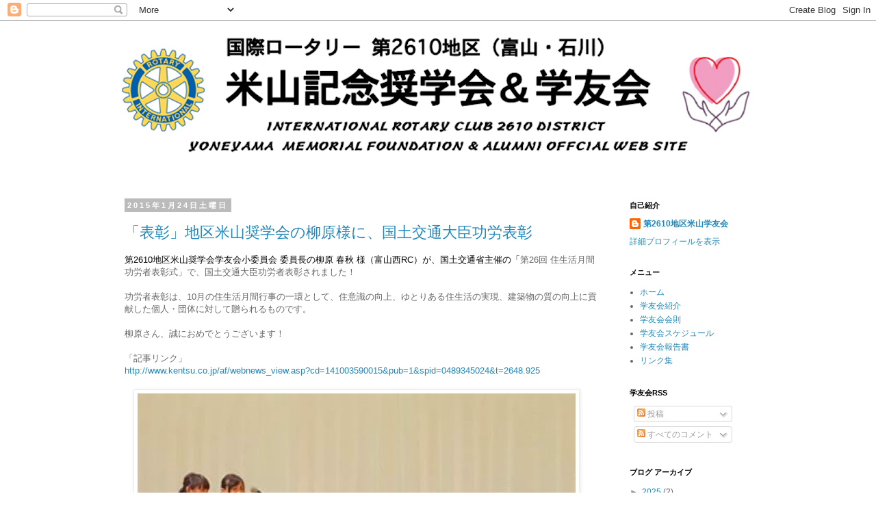

--- FILE ---
content_type: text/html; charset=UTF-8
request_url: http://www.yoneyama2610.org/2015/01/
body_size: 14481
content:
<!DOCTYPE html>
<html class='v2' dir='ltr' lang='ja'>
<head>
<link href='https://www.blogger.com/static/v1/widgets/335934321-css_bundle_v2.css' rel='stylesheet' type='text/css'/>
<meta content='width=1100' name='viewport'/>
<meta content='text/html; charset=UTF-8' http-equiv='Content-Type'/>
<meta content='blogger' name='generator'/>
<link href='http://www.yoneyama2610.org/favicon.ico' rel='icon' type='image/x-icon'/>
<link href='http://www.yoneyama2610.org/2015/01/' rel='canonical'/>
<link rel="alternate" type="application/atom+xml" title="第2610地区米山学友会 - Atom" href="http://www.yoneyama2610.org/feeds/posts/default" />
<link rel="alternate" type="application/rss+xml" title="第2610地区米山学友会 - RSS" href="http://www.yoneyama2610.org/feeds/posts/default?alt=rss" />
<link rel="service.post" type="application/atom+xml" title="第2610地区米山学友会 - Atom" href="https://www.blogger.com/feeds/1842797637778603358/posts/default" />
<!--Can't find substitution for tag [blog.ieCssRetrofitLinks]-->
<meta content='http://www.yoneyama2610.org/2015/01/' property='og:url'/>
<meta content='第2610地区米山学友会' property='og:title'/>
<meta content='' property='og:description'/>
<title>第2610地区米山学友会: 1月 2015</title>
<style id='page-skin-1' type='text/css'><!--
/*
-----------------------------------------------
Blogger Template Style
Name:     Simple
Designer: Blogger
URL:      www.blogger.com
----------------------------------------------- */
/* Content
----------------------------------------------- */
body {
font: normal normal 12px 'Trebuchet MS', Trebuchet, Verdana, sans-serif;
color: #666666;
background: #ffffff none repeat scroll top left;
padding: 0 0 0 0;
}
html body .region-inner {
min-width: 0;
max-width: 100%;
width: auto;
}
h2 {
font-size: 22px;
}
a:link {
text-decoration:none;
color: #2288bb;
}
a:visited {
text-decoration:none;
color: #888888;
}
a:hover {
text-decoration:underline;
color: #33aaff;
}
.body-fauxcolumn-outer .fauxcolumn-inner {
background: transparent none repeat scroll top left;
_background-image: none;
}
.body-fauxcolumn-outer .cap-top {
position: absolute;
z-index: 1;
height: 400px;
width: 100%;
}
.body-fauxcolumn-outer .cap-top .cap-left {
width: 100%;
background: transparent none repeat-x scroll top left;
_background-image: none;
}
.content-outer {
-moz-box-shadow: 0 0 0 rgba(0, 0, 0, .15);
-webkit-box-shadow: 0 0 0 rgba(0, 0, 0, .15);
-goog-ms-box-shadow: 0 0 0 #333333;
box-shadow: 0 0 0 rgba(0, 0, 0, .15);
margin-bottom: 1px;
}
.content-inner {
padding: 10px 40px;
}
.content-inner {
background-color: #ffffff;
}
/* Header
----------------------------------------------- */
.header-outer {
background: transparent none repeat-x scroll 0 -400px;
_background-image: none;
}
.Header h1 {
font: normal normal 40px 'Trebuchet MS',Trebuchet,Verdana,sans-serif;
color: #000000;
text-shadow: 0 0 0 rgba(0, 0, 0, .2);
}
.Header h1 a {
color: #000000;
}
.Header .description {
font-size: 18px;
color: #000000;
}
.header-inner .Header .titlewrapper {
padding: 22px 0;
}
.header-inner .Header .descriptionwrapper {
padding: 0 0;
}
/* Tabs
----------------------------------------------- */
.tabs-inner .section:first-child {
border-top: 0 solid #dddddd;
}
.tabs-inner .section:first-child ul {
margin-top: -1px;
border-top: 1px solid #dddddd;
border-left: 1px solid #dddddd;
border-right: 1px solid #dddddd;
}
.tabs-inner .widget ul {
background: transparent none repeat-x scroll 0 -800px;
_background-image: none;
border-bottom: 1px solid #dddddd;
margin-top: 0;
margin-left: -30px;
margin-right: -30px;
}
.tabs-inner .widget li a {
display: inline-block;
padding: .6em 1em;
font: normal normal 12px 'Trebuchet MS', Trebuchet, Verdana, sans-serif;
color: #000000;
border-left: 1px solid #ffffff;
border-right: 1px solid #dddddd;
}
.tabs-inner .widget li:first-child a {
border-left: none;
}
.tabs-inner .widget li.selected a, .tabs-inner .widget li a:hover {
color: #000000;
background-color: #eeeeee;
text-decoration: none;
}
/* Columns
----------------------------------------------- */
.main-outer {
border-top: 0 solid transparent;
}
.fauxcolumn-left-outer .fauxcolumn-inner {
border-right: 1px solid transparent;
}
.fauxcolumn-right-outer .fauxcolumn-inner {
border-left: 1px solid transparent;
}
/* Headings
----------------------------------------------- */
div.widget > h2,
div.widget h2.title {
margin: 0 0 1em 0;
font: normal bold 11px 'Trebuchet MS',Trebuchet,Verdana,sans-serif;
color: #000000;
}
/* Widgets
----------------------------------------------- */
.widget .zippy {
color: #999999;
text-shadow: 2px 2px 1px rgba(0, 0, 0, .1);
}
.widget .popular-posts ul {
list-style: none;
}
/* Posts
----------------------------------------------- */
h2.date-header {
font: normal bold 11px Arial, Tahoma, Helvetica, FreeSans, sans-serif;
}
.date-header span {
background-color: #bbbbbb;
color: #ffffff;
padding: 0.4em;
letter-spacing: 3px;
margin: inherit;
}
.main-inner {
padding-top: 35px;
padding-bottom: 65px;
}
.main-inner .column-center-inner {
padding: 0 0;
}
.main-inner .column-center-inner .section {
margin: 0 1em;
}
.post {
margin: 0 0 45px 0;
}
h3.post-title, .comments h4 {
font: normal normal 22px 'Trebuchet MS',Trebuchet,Verdana,sans-serif;
margin: .75em 0 0;
}
.post-body {
font-size: 110%;
line-height: 1.4;
position: relative;
}
.post-body img, .post-body .tr-caption-container, .Profile img, .Image img,
.BlogList .item-thumbnail img {
padding: 2px;
background: #ffffff;
border: 1px solid #eeeeee;
-moz-box-shadow: 1px 1px 5px rgba(0, 0, 0, .1);
-webkit-box-shadow: 1px 1px 5px rgba(0, 0, 0, .1);
box-shadow: 1px 1px 5px rgba(0, 0, 0, .1);
}
.post-body img, .post-body .tr-caption-container {
padding: 5px;
}
.post-body .tr-caption-container {
color: #666666;
}
.post-body .tr-caption-container img {
padding: 0;
background: transparent;
border: none;
-moz-box-shadow: 0 0 0 rgba(0, 0, 0, .1);
-webkit-box-shadow: 0 0 0 rgba(0, 0, 0, .1);
box-shadow: 0 0 0 rgba(0, 0, 0, .1);
}
.post-header {
margin: 0 0 1.5em;
line-height: 1.6;
font-size: 90%;
}
.post-footer {
margin: 20px -2px 0;
padding: 5px 10px;
color: #666666;
background-color: #eeeeee;
border-bottom: 1px solid #eeeeee;
line-height: 1.6;
font-size: 90%;
}
#comments .comment-author {
padding-top: 1.5em;
border-top: 1px solid transparent;
background-position: 0 1.5em;
}
#comments .comment-author:first-child {
padding-top: 0;
border-top: none;
}
.avatar-image-container {
margin: .2em 0 0;
}
#comments .avatar-image-container img {
border: 1px solid #eeeeee;
}
/* Comments
----------------------------------------------- */
.comments .comments-content .icon.blog-author {
background-repeat: no-repeat;
background-image: url([data-uri]);
}
.comments .comments-content .loadmore a {
border-top: 1px solid #999999;
border-bottom: 1px solid #999999;
}
.comments .comment-thread.inline-thread {
background-color: #eeeeee;
}
.comments .continue {
border-top: 2px solid #999999;
}
/* Accents
---------------------------------------------- */
.section-columns td.columns-cell {
border-left: 1px solid transparent;
}
.blog-pager {
background: transparent url(//www.blogblog.com/1kt/simple/paging_dot.png) repeat-x scroll top center;
}
.blog-pager-older-link, .home-link,
.blog-pager-newer-link {
background-color: #ffffff;
padding: 5px;
}
.footer-outer {
border-top: 1px dashed #bbbbbb;
}
/* Mobile
----------------------------------------------- */
body.mobile  {
background-size: auto;
}
.mobile .body-fauxcolumn-outer {
background: transparent none repeat scroll top left;
}
.mobile .body-fauxcolumn-outer .cap-top {
background-size: 100% auto;
}
.mobile .content-outer {
-webkit-box-shadow: 0 0 3px rgba(0, 0, 0, .15);
box-shadow: 0 0 3px rgba(0, 0, 0, .15);
}
.mobile .tabs-inner .widget ul {
margin-left: 0;
margin-right: 0;
}
.mobile .post {
margin: 0;
}
.mobile .main-inner .column-center-inner .section {
margin: 0;
}
.mobile .date-header span {
padding: 0.1em 10px;
margin: 0 -10px;
}
.mobile h3.post-title {
margin: 0;
}
.mobile .blog-pager {
background: transparent none no-repeat scroll top center;
}
.mobile .footer-outer {
border-top: none;
}
.mobile .main-inner, .mobile .footer-inner {
background-color: #ffffff;
}
.mobile-index-contents {
color: #666666;
}
.mobile-link-button {
background-color: #2288bb;
}
.mobile-link-button a:link, .mobile-link-button a:visited {
color: #ffffff;
}
.mobile .tabs-inner .section:first-child {
border-top: none;
}
.mobile .tabs-inner .PageList .widget-content {
background-color: #eeeeee;
color: #000000;
border-top: 1px solid #dddddd;
border-bottom: 1px solid #dddddd;
}
.mobile .tabs-inner .PageList .widget-content .pagelist-arrow {
border-left: 1px solid #dddddd;
}

--></style>
<style id='template-skin-1' type='text/css'><!--
body {
min-width: 1020px;
}
.content-outer, .content-fauxcolumn-outer, .region-inner {
min-width: 1020px;
max-width: 1020px;
_width: 1020px;
}
.main-inner .columns {
padding-left: 0px;
padding-right: 220px;
}
.main-inner .fauxcolumn-center-outer {
left: 0px;
right: 220px;
/* IE6 does not respect left and right together */
_width: expression(this.parentNode.offsetWidth -
parseInt("0px") -
parseInt("220px") + 'px');
}
.main-inner .fauxcolumn-left-outer {
width: 0px;
}
.main-inner .fauxcolumn-right-outer {
width: 220px;
}
.main-inner .column-left-outer {
width: 0px;
right: 100%;
margin-left: -0px;
}
.main-inner .column-right-outer {
width: 220px;
margin-right: -220px;
}
#layout {
min-width: 0;
}
#layout .content-outer {
min-width: 0;
width: 800px;
}
#layout .region-inner {
min-width: 0;
width: auto;
}
body#layout div.add_widget {
padding: 8px;
}
body#layout div.add_widget a {
margin-left: 32px;
}
--></style>
<link href='https://www.blogger.com/dyn-css/authorization.css?targetBlogID=1842797637778603358&amp;zx=811c8b9a-4b8d-4b20-b042-29fc138cdd6f' media='none' onload='if(media!=&#39;all&#39;)media=&#39;all&#39;' rel='stylesheet'/><noscript><link href='https://www.blogger.com/dyn-css/authorization.css?targetBlogID=1842797637778603358&amp;zx=811c8b9a-4b8d-4b20-b042-29fc138cdd6f' rel='stylesheet'/></noscript>
<meta name='google-adsense-platform-account' content='ca-host-pub-1556223355139109'/>
<meta name='google-adsense-platform-domain' content='blogspot.com'/>

</head>
<body class='loading variant-simplysimple'>
<div class='navbar section' id='navbar' name='Navbar'><div class='widget Navbar' data-version='1' id='Navbar1'><script type="text/javascript">
    function setAttributeOnload(object, attribute, val) {
      if(window.addEventListener) {
        window.addEventListener('load',
          function(){ object[attribute] = val; }, false);
      } else {
        window.attachEvent('onload', function(){ object[attribute] = val; });
      }
    }
  </script>
<div id="navbar-iframe-container"></div>
<script type="text/javascript" src="https://apis.google.com/js/platform.js"></script>
<script type="text/javascript">
      gapi.load("gapi.iframes:gapi.iframes.style.bubble", function() {
        if (gapi.iframes && gapi.iframes.getContext) {
          gapi.iframes.getContext().openChild({
              url: 'https://www.blogger.com/navbar/1842797637778603358?origin\x3dhttp://www.yoneyama2610.org',
              where: document.getElementById("navbar-iframe-container"),
              id: "navbar-iframe"
          });
        }
      });
    </script><script type="text/javascript">
(function() {
var script = document.createElement('script');
script.type = 'text/javascript';
script.src = '//pagead2.googlesyndication.com/pagead/js/google_top_exp.js';
var head = document.getElementsByTagName('head')[0];
if (head) {
head.appendChild(script);
}})();
</script>
</div></div>
<div class='body-fauxcolumns'>
<div class='fauxcolumn-outer body-fauxcolumn-outer'>
<div class='cap-top'>
<div class='cap-left'></div>
<div class='cap-right'></div>
</div>
<div class='fauxborder-left'>
<div class='fauxborder-right'></div>
<div class='fauxcolumn-inner'>
</div>
</div>
<div class='cap-bottom'>
<div class='cap-left'></div>
<div class='cap-right'></div>
</div>
</div>
</div>
<div class='content'>
<div class='content-fauxcolumns'>
<div class='fauxcolumn-outer content-fauxcolumn-outer'>
<div class='cap-top'>
<div class='cap-left'></div>
<div class='cap-right'></div>
</div>
<div class='fauxborder-left'>
<div class='fauxborder-right'></div>
<div class='fauxcolumn-inner'>
</div>
</div>
<div class='cap-bottom'>
<div class='cap-left'></div>
<div class='cap-right'></div>
</div>
</div>
</div>
<div class='content-outer'>
<div class='content-cap-top cap-top'>
<div class='cap-left'></div>
<div class='cap-right'></div>
</div>
<div class='fauxborder-left content-fauxborder-left'>
<div class='fauxborder-right content-fauxborder-right'></div>
<div class='content-inner'>
<header>
<div class='header-outer'>
<div class='header-cap-top cap-top'>
<div class='cap-left'></div>
<div class='cap-right'></div>
</div>
<div class='fauxborder-left header-fauxborder-left'>
<div class='fauxborder-right header-fauxborder-right'></div>
<div class='region-inner header-inner'>
<div class='header section' id='header' name='ヘッダー'><div class='widget Header' data-version='1' id='Header1'>
<div id='header-inner'>
<a href='http://www.yoneyama2610.org/' style='display: block'>
<img alt='第2610地区米山学友会' height='193px; ' id='Header1_headerimg' src='https://blogger.googleusercontent.com/img/b/R29vZ2xl/AVvXsEjflTwowoHT4bXX4w_EblsaRjZysqM8l4_6wqLcPCfK1kqH2CPEZpTxd_VzLXup1i7mXclW1d_Wwu_FiStVKtmH4TxBKvcNHxmnOJUg2zCcK4fN_gSVZuhTAuvv380JRp60TX30cmtmN1X9/s940/yoneyama_banner.png' style='display: block' width='940px; '/>
</a>
<div class='descriptionwrapper'>
<p class='description'><span>
</span></p>
</div>
</div>
</div></div>
</div>
</div>
<div class='header-cap-bottom cap-bottom'>
<div class='cap-left'></div>
<div class='cap-right'></div>
</div>
</div>
</header>
<div class='tabs-outer'>
<div class='tabs-cap-top cap-top'>
<div class='cap-left'></div>
<div class='cap-right'></div>
</div>
<div class='fauxborder-left tabs-fauxborder-left'>
<div class='fauxborder-right tabs-fauxborder-right'></div>
<div class='region-inner tabs-inner'>
<div class='tabs no-items section' id='crosscol' name='Cross-Column'></div>
<div class='tabs no-items section' id='crosscol-overflow' name='Cross-Column 2'></div>
</div>
</div>
<div class='tabs-cap-bottom cap-bottom'>
<div class='cap-left'></div>
<div class='cap-right'></div>
</div>
</div>
<div class='main-outer'>
<div class='main-cap-top cap-top'>
<div class='cap-left'></div>
<div class='cap-right'></div>
</div>
<div class='fauxborder-left main-fauxborder-left'>
<div class='fauxborder-right main-fauxborder-right'></div>
<div class='region-inner main-inner'>
<div class='columns fauxcolumns'>
<div class='fauxcolumn-outer fauxcolumn-center-outer'>
<div class='cap-top'>
<div class='cap-left'></div>
<div class='cap-right'></div>
</div>
<div class='fauxborder-left'>
<div class='fauxborder-right'></div>
<div class='fauxcolumn-inner'>
</div>
</div>
<div class='cap-bottom'>
<div class='cap-left'></div>
<div class='cap-right'></div>
</div>
</div>
<div class='fauxcolumn-outer fauxcolumn-left-outer'>
<div class='cap-top'>
<div class='cap-left'></div>
<div class='cap-right'></div>
</div>
<div class='fauxborder-left'>
<div class='fauxborder-right'></div>
<div class='fauxcolumn-inner'>
</div>
</div>
<div class='cap-bottom'>
<div class='cap-left'></div>
<div class='cap-right'></div>
</div>
</div>
<div class='fauxcolumn-outer fauxcolumn-right-outer'>
<div class='cap-top'>
<div class='cap-left'></div>
<div class='cap-right'></div>
</div>
<div class='fauxborder-left'>
<div class='fauxborder-right'></div>
<div class='fauxcolumn-inner'>
</div>
</div>
<div class='cap-bottom'>
<div class='cap-left'></div>
<div class='cap-right'></div>
</div>
</div>
<!-- corrects IE6 width calculation -->
<div class='columns-inner'>
<div class='column-center-outer'>
<div class='column-center-inner'>
<div class='main section' id='main' name='メイン'><div class='widget Blog' data-version='1' id='Blog1'>
<div class='blog-posts hfeed'>

          <div class="date-outer">
        
<h2 class='date-header'><span>2015年1月24日土曜日</span></h2>

          <div class="date-posts">
        
<div class='post-outer'>
<div class='post hentry uncustomized-post-template' itemprop='blogPost' itemscope='itemscope' itemtype='http://schema.org/BlogPosting'>
<meta content='https://blogger.googleusercontent.com/img/b/R29vZ2xl/AVvXsEilboP_gjUsIrc30J5PqForm8s36t6wFJSfYMYrk5igP7CpyOY2Hwd0MZN8HaYBtv1pd9x_WGRKRAsuLAtxeb2q8UpQ93wBh5jgOPKM5CWVJVJTgIcH2h-yarQ7a1MdyTMOOvTKx_hno_0u/s640/blogger-image--210125565.jpg' itemprop='image_url'/>
<meta content='1842797637778603358' itemprop='blogId'/>
<meta content='3872265191954205599' itemprop='postId'/>
<a name='3872265191954205599'></a>
<h3 class='post-title entry-title' itemprop='name'>
<a href='http://www.yoneyama2610.org/2015/01/blog-post_24.html'>&#12300;表彰&#12301;地区米山奨学会の柳原様に&#12289;国土交通大臣功労表彰</a>
</h3>
<div class='post-header'>
<div class='post-header-line-1'></div>
</div>
<div class='post-body entry-content' id='post-body-3872265191954205599' itemprop='description articleBody'>
<div><font color="#000000" style="background-color: rgba(255, 255, 255, 0); font-family: 'Helvetica Neue Light', HelveticaNeue-Light, helvetica, arial, sans-serif; cursor: pointer; word-break: break-word; word-wrap: break-word;"><span style="background-color: rgba(255, 255, 255, 0);">第2610地区米山奨学会</span><span class="st" style="word-wrap: break-word; word-break: break-word;"><span class="ft"><span style="-webkit-text-size-adjust: auto; background-color: rgba(255, 255, 255, 0);">学友会小委員会 委員長の柳原 春秋 様&#65288;富山西RC&#65289;が&#12289;国土交通省主催の&#12300;</span></span></span></font><span style="background-color: rgba(255, 255, 255, 0); -webkit-text-size-adjust: auto; font-family: 'Helvetica Neue Light', HelveticaNeue-Light, helvetica, arial, sans-serif;">第26回 住生活月間功労者表彰式&#12301;で&#12289;</span><span style="background-color: rgba(255, 255, 255, 0); font-family: 'Helvetica Neue Light', HelveticaNeue-Light, helvetica, arial, sans-serif; -webkit-text-size-adjust: auto;">国土交通大臣功労者表彰されました&#65281;</span></div><div><span style="font-family: 'Helvetica Neue Light', HelveticaNeue-Light, helvetica, arial, sans-serif; -webkit-text-size-adjust: auto; background-color: rgba(255, 255, 255, 0);"><br></span></div><div><span style="font-family: 'Helvetica Neue Light', HelveticaNeue-Light, helvetica, arial, sans-serif; -webkit-text-size-adjust: auto; background-color: rgba(255, 255, 255, 0);">功労者表彰は&#12289;10月の住生活月間行事の一環として&#12289;住意識の向上&#12289;ゆとりある住生活の実現&#12289;建築物の質の向上に貢献した個人&#12539;団体に対して贈られるものです&#12290;</span></div><div><font face="Helvetica Neue Light, HelveticaNeue-Light, helvetica, arial, sans-serif"><span style="-webkit-text-size-adjust: auto;"><br></span></font></div><div><font face="Helvetica Neue Light, HelveticaNeue-Light, helvetica, arial, sans-serif"><span style="-webkit-text-size-adjust: auto;">柳原さん&#12289;誠におめでとうございます&#65281;</span></font></div><div><div><span style="-webkit-text-size-adjust: auto; background-color: rgba(255, 255, 255, 0);">&#12288;</span></div><div><div><span style="-webkit-text-size-adjust: auto; background-color: rgba(255, 255, 255, 0);">&#12300;記事リンク&#12301;</span></div><div><a href="http://www.kentsu.co.jp/af/webnews_view.asp?cd=141003590015&amp;pub=1&amp;spid=0489345024&amp;t=2648.925">http://www.kentsu.co.jp/af/webnews_view.asp?cd=141003590015&amp;pub=1&amp;spid=0489345024&amp;t=2648.925</a></div></div></div><div><br></div><div><div class="separator" style="clear: both;"><a href="https://blogger.googleusercontent.com/img/b/R29vZ2xl/AVvXsEilboP_gjUsIrc30J5PqForm8s36t6wFJSfYMYrk5igP7CpyOY2Hwd0MZN8HaYBtv1pd9x_WGRKRAsuLAtxeb2q8UpQ93wBh5jgOPKM5CWVJVJTgIcH2h-yarQ7a1MdyTMOOvTKx_hno_0u/s640/blogger-image--210125565.jpg" imageanchor="1" style="margin-left: 1em; margin-right: 1em;"><img border="0" src="https://blogger.googleusercontent.com/img/b/R29vZ2xl/AVvXsEilboP_gjUsIrc30J5PqForm8s36t6wFJSfYMYrk5igP7CpyOY2Hwd0MZN8HaYBtv1pd9x_WGRKRAsuLAtxeb2q8UpQ93wBh5jgOPKM5CWVJVJTgIcH2h-yarQ7a1MdyTMOOvTKx_hno_0u/s640/blogger-image--210125565.jpg"></a></div><br></div>
<div style='clear: both;'></div>
</div>
<div class='post-footer'>
<div class='post-footer-line post-footer-line-1'>
<span class='post-author vcard'>
投稿者
<span class='fn' itemprop='author' itemscope='itemscope' itemtype='http://schema.org/Person'>
<meta content='https://www.blogger.com/profile/11905497956048684162' itemprop='url'/>
<a class='g-profile' href='https://www.blogger.com/profile/11905497956048684162' rel='author' title='author profile'>
<span itemprop='name'>第2610地区米山学友会</span>
</a>
</span>
</span>
<span class='post-timestamp'>
時刻:
<meta content='http://www.yoneyama2610.org/2015/01/blog-post_24.html' itemprop='url'/>
<a class='timestamp-link' href='http://www.yoneyama2610.org/2015/01/blog-post_24.html' rel='bookmark' title='permanent link'><abbr class='published' itemprop='datePublished' title='2015-01-24T21:40:00+09:00'>21:40</abbr></a>
</span>
<span class='post-comment-link'>
<a class='comment-link' href='http://www.yoneyama2610.org/2015/01/blog-post_24.html#comment-form' onclick=''>
0 件のコメント:
  </a>
</span>
<span class='post-icons'>
<span class='item-control blog-admin pid-392213986'>
<a href='https://www.blogger.com/post-edit.g?blogID=1842797637778603358&postID=3872265191954205599&from=pencil' title='投稿を編集'>
<img alt='' class='icon-action' height='18' src='https://resources.blogblog.com/img/icon18_edit_allbkg.gif' width='18'/>
</a>
</span>
</span>
<div class='post-share-buttons goog-inline-block'>
<a class='goog-inline-block share-button sb-email' href='https://www.blogger.com/share-post.g?blogID=1842797637778603358&postID=3872265191954205599&target=email' target='_blank' title='メールで送信'><span class='share-button-link-text'>メールで送信</span></a><a class='goog-inline-block share-button sb-blog' href='https://www.blogger.com/share-post.g?blogID=1842797637778603358&postID=3872265191954205599&target=blog' onclick='window.open(this.href, "_blank", "height=270,width=475"); return false;' target='_blank' title='BlogThis!'><span class='share-button-link-text'>BlogThis!</span></a><a class='goog-inline-block share-button sb-twitter' href='https://www.blogger.com/share-post.g?blogID=1842797637778603358&postID=3872265191954205599&target=twitter' target='_blank' title='X で共有'><span class='share-button-link-text'>X で共有</span></a><a class='goog-inline-block share-button sb-facebook' href='https://www.blogger.com/share-post.g?blogID=1842797637778603358&postID=3872265191954205599&target=facebook' onclick='window.open(this.href, "_blank", "height=430,width=640"); return false;' target='_blank' title='Facebook で共有する'><span class='share-button-link-text'>Facebook で共有する</span></a><a class='goog-inline-block share-button sb-pinterest' href='https://www.blogger.com/share-post.g?blogID=1842797637778603358&postID=3872265191954205599&target=pinterest' target='_blank' title='Pinterest に共有'><span class='share-button-link-text'>Pinterest に共有</span></a>
</div>
</div>
<div class='post-footer-line post-footer-line-2'>
<span class='post-labels'>
</span>
</div>
<div class='post-footer-line post-footer-line-3'>
<span class='post-location'>
</span>
</div>
</div>
</div>
</div>

          </div></div>
        

          <div class="date-outer">
        
<h2 class='date-header'><span>2015年1月23日金曜日</span></h2>

          <div class="date-posts">
        
<div class='post-outer'>
<div class='post hentry uncustomized-post-template' itemprop='blogPost' itemscope='itemscope' itemtype='http://schema.org/BlogPosting'>
<meta content='https://blogger.googleusercontent.com/img/b/R29vZ2xl/AVvXsEgsTI3PFoIYd9PtyLztCzMIMUPkbZvd01Hia0Xw2fQkYDe3QWXVbHQmSQs1ZfE5WI1wpy4bWh-D1QUBC0occLGXsYC8eoJFJaN34L34HhXPnFPjt2DmRK8h9a40gEB2g0uHoCmKYBmVEiEb/s640/blogger-image--2133319015.jpg' itemprop='image_url'/>
<meta content='1842797637778603358' itemprop='blogId'/>
<meta content='1258791007267274700' itemprop='postId'/>
<a name='1258791007267274700'></a>
<h3 class='post-title entry-title' itemprop='name'>
<a href='http://www.yoneyama2610.org/2015/01/blog-post_23.html'>&#12300;学友動向&#12301;学友会のドンさんが&#12289;総務大臣賞を受賞&#65281;</a>
</h3>
<div class='post-header'>
<div class='post-header-line-1'></div>
</div>
<div class='post-body entry-content' id='post-body-1258791007267274700' itemprop='description articleBody'>
<div><span style="-webkit-text-size-adjust: auto; background-color: rgba(255, 255, 255, 0);"><div class="separator" style="clear: both;"><span style="font-family: 'Helvetica Neue Light', HelveticaNeue-Light, helvetica, arial, sans-serif; background-color: rgba(255, 255, 255, 0);">学友会副会長のドンウソクが&#12289;</span><span style="background-color: rgba(255, 255, 255, 0); font-family: 'Helvetica Neue Light', HelveticaNeue-Light, helvetica, arial, sans-serif;">2015年1月22日に東京で開かれた&#12289;&#12300;ビジネスモデル発見&#65286;発表会ー全国大会&#12301;</span><wbr style="background-color: rgba(255, 255, 255, 0); font-family: 'Helvetica Neue Light', HelveticaNeue-Light, helvetica, arial, sans-serif;"><span style="background-color: rgba(255, 255, 255, 0); font-family: 'Helvetica Neue Light', HelveticaNeue-Light, helvetica, arial, sans-serif;">で&#12289;</span></div></span></div><div><span style="-webkit-text-size-adjust: auto; background-color: rgba(255, 255, 255, 0);">キャンパス部門最優秀賞である&#12289;&#12300;総務大臣賞&#12301;<wbr>を受賞しましたので&#12289;報告いたします&#12290;</span></div><div><span style="-webkit-text-size-adjust: auto; background-color: rgba(255, 255, 255, 0);"><br></span></div><div><span style="-webkit-text-size-adjust: auto; background-color: rgba(255, 255, 255, 0);">大会場には&#12289;<wbr>米山奨学会の武本さんと野津さんも応援のためにお越しくださいま<wbr>した&#12290;</span></div><div><span style="-webkit-text-size-adjust: auto; background-color: rgba(255, 255, 255, 0);">また&#12289;INTECTの中尾様&#65288;前地区ガバナー&#65289;<wbr>もいらっしゃいました&#12290;</span></div><div><span style="-webkit-text-size-adjust: auto; background-color: rgba(255, 255, 255, 0);"><br></span></div><div><span style="-webkit-text-size-adjust: auto; background-color: rgba(255, 255, 255, 0);">本当にロータリーの皆様にはいつも感謝の気持ちでいっぱいです&#12290;</span></div><div><span style="-webkit-text-size-adjust: auto; background-color: rgba(255, 255, 255, 0);">これまで支えてくださった皆様には&#12289;<wbr>これから自分のできることを頑張って成果をだすことで</span></div><div><span style="-webkit-text-size-adjust: auto; background-color: rgba(255, 255, 255, 0);">恩返しできれば&#12289;と思っております&#12290;</span></div><div><span style="-webkit-text-size-adjust: auto; background-color: rgba(255, 255, 255, 0);"><br></span></div><div><span style="-webkit-text-size-adjust: auto; background-color: rgba(255, 255, 255, 0);">これからです&#12290;</span></div><div><span style="-webkit-text-size-adjust: auto; background-color: rgba(255, 255, 255, 0);">今年の４月に小松市にて起業し&#12289;自分の夢である&#12300;<wbr>こどもの役にたつサービスの提供&#12301;を実現していきますので&#12289;<wbr>ぜひ見守ってください&#12290;</span></div><div><span style="-webkit-text-size-adjust: auto; background-color: rgba(255, 255, 255, 0);"><br></span></div><div><span style="-webkit-text-size-adjust: auto; background-color: rgba(255, 255, 255, 0);">これからもよろしくお願い申し上げます&#12290;誠にありがとうございます&#65281;<div class="separator" style="clear: both;"><a href="https://blogger.googleusercontent.com/img/b/R29vZ2xl/AVvXsEgsTI3PFoIYd9PtyLztCzMIMUPkbZvd01Hia0Xw2fQkYDe3QWXVbHQmSQs1ZfE5WI1wpy4bWh-D1QUBC0occLGXsYC8eoJFJaN34L34HhXPnFPjt2DmRK8h9a40gEB2g0uHoCmKYBmVEiEb/s640/blogger-image--2133319015.jpg" imageanchor="1" style="margin-left: 1em; margin-right: 1em;"><img border="0" src="https://blogger.googleusercontent.com/img/b/R29vZ2xl/AVvXsEgsTI3PFoIYd9PtyLztCzMIMUPkbZvd01Hia0Xw2fQkYDe3QWXVbHQmSQs1ZfE5WI1wpy4bWh-D1QUBC0occLGXsYC8eoJFJaN34L34HhXPnFPjt2DmRK8h9a40gEB2g0uHoCmKYBmVEiEb/s640/blogger-image--2133319015.jpg"></a></div><div class="separator" style="clear: both;"><div class="separator" style="clear: both;"><a href="https://blogger.googleusercontent.com/img/b/R29vZ2xl/AVvXsEhX7SHvg8rB4YBWqbxrTDzBLOwftZAtTwlbLWRGrUkT-hx8hIWbV6FV1o02Sz0xoQHRcUsvhzzLTTnYY7m_zDMPx7PzHkDT6idKj0Fda9syiI3_rCcrdO0T7LhIVxUl-KUhTOWDHHHk6jqn/s640/blogger-image-1237330244.jpg" imageanchor="1" style="margin-left: 1em; margin-right: 1em;"><img border="0" src="https://blogger.googleusercontent.com/img/b/R29vZ2xl/AVvXsEhX7SHvg8rB4YBWqbxrTDzBLOwftZAtTwlbLWRGrUkT-hx8hIWbV6FV1o02Sz0xoQHRcUsvhzzLTTnYY7m_zDMPx7PzHkDT6idKj0Fda9syiI3_rCcrdO0T7LhIVxUl-KUhTOWDHHHk6jqn/s640/blogger-image-1237330244.jpg"></a></div><br></div></span></div><div><br></div>
<div style='clear: both;'></div>
</div>
<div class='post-footer'>
<div class='post-footer-line post-footer-line-1'>
<span class='post-author vcard'>
投稿者
<span class='fn' itemprop='author' itemscope='itemscope' itemtype='http://schema.org/Person'>
<meta content='https://www.blogger.com/profile/11905497956048684162' itemprop='url'/>
<a class='g-profile' href='https://www.blogger.com/profile/11905497956048684162' rel='author' title='author profile'>
<span itemprop='name'>第2610地区米山学友会</span>
</a>
</span>
</span>
<span class='post-timestamp'>
時刻:
<meta content='http://www.yoneyama2610.org/2015/01/blog-post_23.html' itemprop='url'/>
<a class='timestamp-link' href='http://www.yoneyama2610.org/2015/01/blog-post_23.html' rel='bookmark' title='permanent link'><abbr class='published' itemprop='datePublished' title='2015-01-23T09:33:00+09:00'>9:33</abbr></a>
</span>
<span class='post-comment-link'>
<a class='comment-link' href='http://www.yoneyama2610.org/2015/01/blog-post_23.html#comment-form' onclick=''>
0 件のコメント:
  </a>
</span>
<span class='post-icons'>
<span class='item-control blog-admin pid-392213986'>
<a href='https://www.blogger.com/post-edit.g?blogID=1842797637778603358&postID=1258791007267274700&from=pencil' title='投稿を編集'>
<img alt='' class='icon-action' height='18' src='https://resources.blogblog.com/img/icon18_edit_allbkg.gif' width='18'/>
</a>
</span>
</span>
<div class='post-share-buttons goog-inline-block'>
<a class='goog-inline-block share-button sb-email' href='https://www.blogger.com/share-post.g?blogID=1842797637778603358&postID=1258791007267274700&target=email' target='_blank' title='メールで送信'><span class='share-button-link-text'>メールで送信</span></a><a class='goog-inline-block share-button sb-blog' href='https://www.blogger.com/share-post.g?blogID=1842797637778603358&postID=1258791007267274700&target=blog' onclick='window.open(this.href, "_blank", "height=270,width=475"); return false;' target='_blank' title='BlogThis!'><span class='share-button-link-text'>BlogThis!</span></a><a class='goog-inline-block share-button sb-twitter' href='https://www.blogger.com/share-post.g?blogID=1842797637778603358&postID=1258791007267274700&target=twitter' target='_blank' title='X で共有'><span class='share-button-link-text'>X で共有</span></a><a class='goog-inline-block share-button sb-facebook' href='https://www.blogger.com/share-post.g?blogID=1842797637778603358&postID=1258791007267274700&target=facebook' onclick='window.open(this.href, "_blank", "height=430,width=640"); return false;' target='_blank' title='Facebook で共有する'><span class='share-button-link-text'>Facebook で共有する</span></a><a class='goog-inline-block share-button sb-pinterest' href='https://www.blogger.com/share-post.g?blogID=1842797637778603358&postID=1258791007267274700&target=pinterest' target='_blank' title='Pinterest に共有'><span class='share-button-link-text'>Pinterest に共有</span></a>
</div>
</div>
<div class='post-footer-line post-footer-line-2'>
<span class='post-labels'>
</span>
</div>
<div class='post-footer-line post-footer-line-3'>
<span class='post-location'>
</span>
</div>
</div>
</div>
</div>

          </div></div>
        

          <div class="date-outer">
        
<h2 class='date-header'><span>2015年1月20日火曜日</span></h2>

          <div class="date-posts">
        
<div class='post-outer'>
<div class='post hentry uncustomized-post-template' itemprop='blogPost' itemscope='itemscope' itemtype='http://schema.org/BlogPosting'>
<meta content='https://blogger.googleusercontent.com/img/b/R29vZ2xl/AVvXsEj_kAzCBxh-D7r2QyqKkcx2VkLn75KH_SAK30ywHkfausZVk_CUx4srnaADTKJ_o_prUUX2K7jtcpw3pgrI1NYinzBdwdEdZBfFsRw5vW4-sM_dP_IwEqxsy4_G4yO3pXe5FShCCiBGDTfH/s1600/%E3%82%B9%E3%82%AF%E3%83%AA%E3%83%BC%E3%83%B3%E3%82%B7%E3%83%A7%E3%83%83%E3%83%88+2015-01-20+10.00.34.png' itemprop='image_url'/>
<meta content='1842797637778603358' itemprop='blogId'/>
<meta content='3946031607081257788' itemprop='postId'/>
<a name='3946031607081257788'></a>
<h3 class='post-title entry-title' itemprop='name'>
<a href='http://www.yoneyama2610.org/2015/01/notice-2610facebookopen.html'>[Notice] 第2610地区米山学友会のFacebookページがOPEN!!!!</a>
</h3>
<div class='post-header'>
<div class='post-header-line-1'></div>
</div>
<div class='post-body entry-content' id='post-body-3946031607081257788' itemprop='description articleBody'>
皆さん&#12289;お元気ですか&#65311;<br>
第2610地区&#12289;米山学友会の公式FacebookページをOPENしました&#65281;<br>
学友会の活動及び報告はもちろん&#12289;現役奨学生の様子や地区ロータリー行事への参加後記など&#12289;面白いコンテンツをどんどん発信します&#65281;<br>
以下のリンク先からアクセスできますので&#12289;ぜひご覧くださいね&#65281;<br>
<br>
Hello, Everyone!!!<br>
The 2610 District Yoneyama Alumni`s&nbsp;Facebook Page Open!!!!<br>
We will share many interesting news with Alumni and Scholarship members.<br>
Please click the link!!!<br>
<a href="http://www.facebook.com/yoneyama2610"><br class="Apple-interchange-newline">www.facebook.com/yoneyama2610</a><br>
<span style="color: #0000ee;"><u><br></u></span><a href="http://www.facebook.com/yoneyama2610"></a>
<br>
<div class="separator" style="clear: both; text-align: center;">
<a href="https://blogger.googleusercontent.com/img/b/R29vZ2xl/AVvXsEj_kAzCBxh-D7r2QyqKkcx2VkLn75KH_SAK30ywHkfausZVk_CUx4srnaADTKJ_o_prUUX2K7jtcpw3pgrI1NYinzBdwdEdZBfFsRw5vW4-sM_dP_IwEqxsy4_G4yO3pXe5FShCCiBGDTfH/s1600/%E3%82%B9%E3%82%AF%E3%83%AA%E3%83%BC%E3%83%B3%E3%82%B7%E3%83%A7%E3%83%83%E3%83%88+2015-01-20+10.00.34.png" imageanchor="1" style="margin-left: 1em; margin-right: 1em;"><img border="0" height="312" src="https://blogger.googleusercontent.com/img/b/R29vZ2xl/AVvXsEj_kAzCBxh-D7r2QyqKkcx2VkLn75KH_SAK30ywHkfausZVk_CUx4srnaADTKJ_o_prUUX2K7jtcpw3pgrI1NYinzBdwdEdZBfFsRw5vW4-sM_dP_IwEqxsy4_G4yO3pXe5FShCCiBGDTfH/s1600/%E3%82%B9%E3%82%AF%E3%83%AA%E3%83%BC%E3%83%B3%E3%82%B7%E3%83%A7%E3%83%83%E3%83%88+2015-01-20+10.00.34.png" width="400"></a></div>
<div style='clear: both;'></div>
</div>
<div class='post-footer'>
<div class='post-footer-line post-footer-line-1'>
<span class='post-author vcard'>
投稿者
<span class='fn' itemprop='author' itemscope='itemscope' itemtype='http://schema.org/Person'>
<meta content='https://www.blogger.com/profile/11905497956048684162' itemprop='url'/>
<a class='g-profile' href='https://www.blogger.com/profile/11905497956048684162' rel='author' title='author profile'>
<span itemprop='name'>第2610地区米山学友会</span>
</a>
</span>
</span>
<span class='post-timestamp'>
時刻:
<meta content='http://www.yoneyama2610.org/2015/01/notice-2610facebookopen.html' itemprop='url'/>
<a class='timestamp-link' href='http://www.yoneyama2610.org/2015/01/notice-2610facebookopen.html' rel='bookmark' title='permanent link'><abbr class='published' itemprop='datePublished' title='2015-01-20T10:01:00+09:00'>10:01</abbr></a>
</span>
<span class='post-comment-link'>
<a class='comment-link' href='http://www.yoneyama2610.org/2015/01/notice-2610facebookopen.html#comment-form' onclick=''>
0 件のコメント:
  </a>
</span>
<span class='post-icons'>
<span class='item-control blog-admin pid-392213986'>
<a href='https://www.blogger.com/post-edit.g?blogID=1842797637778603358&postID=3946031607081257788&from=pencil' title='投稿を編集'>
<img alt='' class='icon-action' height='18' src='https://resources.blogblog.com/img/icon18_edit_allbkg.gif' width='18'/>
</a>
</span>
</span>
<div class='post-share-buttons goog-inline-block'>
<a class='goog-inline-block share-button sb-email' href='https://www.blogger.com/share-post.g?blogID=1842797637778603358&postID=3946031607081257788&target=email' target='_blank' title='メールで送信'><span class='share-button-link-text'>メールで送信</span></a><a class='goog-inline-block share-button sb-blog' href='https://www.blogger.com/share-post.g?blogID=1842797637778603358&postID=3946031607081257788&target=blog' onclick='window.open(this.href, "_blank", "height=270,width=475"); return false;' target='_blank' title='BlogThis!'><span class='share-button-link-text'>BlogThis!</span></a><a class='goog-inline-block share-button sb-twitter' href='https://www.blogger.com/share-post.g?blogID=1842797637778603358&postID=3946031607081257788&target=twitter' target='_blank' title='X で共有'><span class='share-button-link-text'>X で共有</span></a><a class='goog-inline-block share-button sb-facebook' href='https://www.blogger.com/share-post.g?blogID=1842797637778603358&postID=3946031607081257788&target=facebook' onclick='window.open(this.href, "_blank", "height=430,width=640"); return false;' target='_blank' title='Facebook で共有する'><span class='share-button-link-text'>Facebook で共有する</span></a><a class='goog-inline-block share-button sb-pinterest' href='https://www.blogger.com/share-post.g?blogID=1842797637778603358&postID=3946031607081257788&target=pinterest' target='_blank' title='Pinterest に共有'><span class='share-button-link-text'>Pinterest に共有</span></a>
</div>
</div>
<div class='post-footer-line post-footer-line-2'>
<span class='post-labels'>
</span>
</div>
<div class='post-footer-line post-footer-line-3'>
<span class='post-location'>
</span>
</div>
</div>
</div>
</div>
<div class='post-outer'>
<div class='post hentry uncustomized-post-template' itemprop='blogPost' itemscope='itemscope' itemtype='http://schema.org/BlogPosting'>
<meta content='https://blogger.googleusercontent.com/img/b/R29vZ2xl/AVvXsEjIB75jSU6FOjSI69yvmYDrjPaw1mAVyEdNCYR4ZmQsJTAst1Oxb4SrwoNIzRruWyBeS2yGycX0jFHzZUGC_XL3Pqs5tZcdITM-CWBx03dViwtfgfF9awAIlyT_WB-J3Y2TAyE_FA0ipnSo/s1600/%E3%82%B9%E3%82%AF%E3%83%AA%E3%83%BC%E3%83%B3%E3%82%B7%E3%83%A7%E3%83%83%E3%83%88+2015-01-20+9.46.54.png' itemprop='image_url'/>
<meta content='1842797637778603358' itemprop='blogId'/>
<meta content='4373189907157714812' itemprop='postId'/>
<a name='4373189907157714812'></a>
<h3 class='post-title entry-title' itemprop='name'>
<a href='http://www.yoneyama2610.org/2015/01/20150117.html'>&#12300;報告&#12301;20150117_全国米山学友会会長セミナー</a>
</h3>
<div class='post-header'>
<div class='post-header-line-1'></div>
</div>
<div class='post-body entry-content' id='post-body-4373189907157714812' itemprop='description articleBody'>
<span class="userContent" style="background-color: white; color: #141823; font-family: Helvetica, Arial, 'lucida grande', tahoma, verdana, arial, 'hiragino kaku gothic pro', meiryo, 'ms pgothic', sans-serif; font-size: 14.4444446563721px; line-height: 20px;">先週の土曜日は&#12289;米山学友会の全国会長セミナーが東京プリンスホテルで行われました&#12290;</span><br>
<span class="userContent" style="background-color: white; color: #141823; font-family: Helvetica, Arial, 'lucida grande', tahoma, verdana, arial, 'hiragino kaku gothic pro', meiryo, 'ms pgothic', sans-serif; font-size: 14.4444446563721px; line-height: 20px;">第2610地区は&#12289;副会長のドンウソクが参加させていただきました&#12290;</span><br>
<span class="userContent" style="background-color: white; color: #141823; font-family: Helvetica, Arial, 'lucida grande', tahoma, verdana, arial, 'hiragino kaku gothic pro', meiryo, 'ms pgothic', sans-serif; font-size: 14.4444446563721px; line-height: 20px;"><br></span>
<span class="userContent" style="background-color: white; color: #141823; font-family: Helvetica, Arial, 'lucida grande', tahoma, verdana, arial, 'hiragino kaku gothic pro', meiryo, 'ms pgothic', sans-serif; font-size: 14.4444446563721px; line-height: 20px;">まとめると&#12289;すごく有益な時間でした&#65281;</span><br>
<span class="userContent" style="background-color: white; color: #141823; font-family: Helvetica, Arial, 'lucida grande', tahoma, verdana, arial, 'hiragino kaku gothic pro', meiryo, 'ms pgothic', sans-serif; font-size: 14.4444446563721px; line-height: 20px;">やはり&#12289;学友会のよって特徴も違うし&#12289;行事なども様々で面白かったです&#12290;<br>しかし&#12289;会長の皆さんが悩んでいることは同じです&#12290;</span><br>
<span class="userContent" style="background-color: white; color: #141823; font-family: Helvetica, Arial, 'lucida grande', tahoma, verdana, arial, 'hiragino kaku gothic pro', meiryo, 'ms pgothic', sans-serif; font-size: 14.4444446563721px; line-height: 20px;">もっと学友会を活性化させたい&#65281;</span><br>
<span class="userContent" style="background-color: white; color: #141823; font-family: Helvetica, Arial, 'lucida grande', tahoma, verdana, arial, 'hiragino kaku gothic pro', meiryo, 'ms pgothic', sans-serif; font-size: 14.4444446563721px; line-height: 20px;">学生にもロータリアンにも役に立つ&amp;恩返しできる学友会を作りたい&#65281;</span><br>
<span class="userContent" style="background-color: white; color: #141823; font-family: Helvetica, Arial, 'lucida grande', tahoma, verdana, arial, 'hiragino kaku gothic pro', meiryo, 'ms pgothic', sans-serif; font-size: 14.4444446563721px; line-height: 20px;">そのためのアイディアと経験が共有できました&#12290;</span><br>
<span class="userContent" style="background-color: white; color: #141823; font-family: Helvetica, Arial, 'lucida grande', tahoma, verdana, arial, 'hiragino kaku gothic pro', meiryo, 'ms pgothic', sans-serif; font-size: 14.4444446563721px; line-height: 20px;">す</span><span style="background-color: white; color: #141823; font-family: Helvetica, Arial, 'lucida grande', tahoma, verdana, arial, 'hiragino kaku gothic pro', meiryo, 'ms pgothic', sans-serif; font-size: 14.4444446563721px; line-height: 20px;">ごく皆様に感謝いたします&#12290;</span><br>
<span style="background-color: white; color: #141823; font-family: Helvetica, Arial, 'lucida grande', tahoma, verdana, arial, 'hiragino kaku gothic pro', meiryo, 'ms pgothic', sans-serif; font-size: 14.4444446563721px; line-height: 20px;"><br></span>
<span style="background-color: white; color: #141823; font-family: Helvetica, Arial, 'lucida grande', tahoma, verdana, arial, 'hiragino kaku gothic pro', meiryo, 'ms pgothic', sans-serif; font-size: 14.4444446563721px; line-height: 20px;">今日の議論を活かし&#12289;第2610地区のスケジュールと行事を着実にやっていきます&#65281;</span><br>
<span class="userContent" style="background-color: white; color: #141823; font-family: Helvetica, Arial, 'lucida grande', tahoma, verdana, arial, 'hiragino kaku gothic pro', meiryo, 'ms pgothic', sans-serif; font-size: 14.4444446563721px; line-height: 20px;">何よりも楽しい学友会を一緒に作り上げましょう&#65281;<br>これからも&#12289;皆さんよろしくお願い致します&#65281;m(_ _)m</span><span class="userContentSecondary fcg" style="background-color: white; color: #9197a3; font-family: Helvetica, Arial, 'lucida grande', tahoma, verdana, arial, 'hiragino kaku gothic pro', meiryo, 'ms pgothic', sans-serif; font-size: 14.4444446563721px; line-height: 20px;">&nbsp;</span><br>
<span class="userContentSecondary fcg" style="background-color: white; color: #9197a3; font-family: Helvetica, Arial, 'lucida grande', tahoma, verdana, arial, 'hiragino kaku gothic pro', meiryo, 'ms pgothic', sans-serif; font-size: 14.4444446563721px; line-height: 20px;"><br></span>
<br>
<div class="separator" style="clear: both; text-align: center;">
<a href="https://blogger.googleusercontent.com/img/b/R29vZ2xl/AVvXsEjIB75jSU6FOjSI69yvmYDrjPaw1mAVyEdNCYR4ZmQsJTAst1Oxb4SrwoNIzRruWyBeS2yGycX0jFHzZUGC_XL3Pqs5tZcdITM-CWBx03dViwtfgfF9awAIlyT_WB-J3Y2TAyE_FA0ipnSo/s1600/%E3%82%B9%E3%82%AF%E3%83%AA%E3%83%BC%E3%83%B3%E3%82%B7%E3%83%A7%E3%83%83%E3%83%88+2015-01-20+9.46.54.png" imageanchor="1" style="margin-left: 1em; margin-right: 1em;"><img border="0" height="400" src="https://blogger.googleusercontent.com/img/b/R29vZ2xl/AVvXsEjIB75jSU6FOjSI69yvmYDrjPaw1mAVyEdNCYR4ZmQsJTAst1Oxb4SrwoNIzRruWyBeS2yGycX0jFHzZUGC_XL3Pqs5tZcdITM-CWBx03dViwtfgfF9awAIlyT_WB-J3Y2TAyE_FA0ipnSo/s1600/%E3%82%B9%E3%82%AF%E3%83%AA%E3%83%BC%E3%83%B3%E3%82%B7%E3%83%A7%E3%83%83%E3%83%88+2015-01-20+9.46.54.png" width="392"></a></div>
<span class="userContentSecondary fcg" style="background-color: white; color: #9197a3; font-family: Helvetica, Arial, 'lucida grande', tahoma, verdana, arial, 'hiragino kaku gothic pro', meiryo, 'ms pgothic', sans-serif; font-size: 14.4444446563721px; line-height: 20px;"><br></span>
<div style='clear: both;'></div>
</div>
<div class='post-footer'>
<div class='post-footer-line post-footer-line-1'>
<span class='post-author vcard'>
投稿者
<span class='fn' itemprop='author' itemscope='itemscope' itemtype='http://schema.org/Person'>
<meta content='https://www.blogger.com/profile/11905497956048684162' itemprop='url'/>
<a class='g-profile' href='https://www.blogger.com/profile/11905497956048684162' rel='author' title='author profile'>
<span itemprop='name'>第2610地区米山学友会</span>
</a>
</span>
</span>
<span class='post-timestamp'>
時刻:
<meta content='http://www.yoneyama2610.org/2015/01/20150117.html' itemprop='url'/>
<a class='timestamp-link' href='http://www.yoneyama2610.org/2015/01/20150117.html' rel='bookmark' title='permanent link'><abbr class='published' itemprop='datePublished' title='2015-01-20T09:49:00+09:00'>9:49</abbr></a>
</span>
<span class='post-comment-link'>
<a class='comment-link' href='http://www.yoneyama2610.org/2015/01/20150117.html#comment-form' onclick=''>
0 件のコメント:
  </a>
</span>
<span class='post-icons'>
<span class='item-control blog-admin pid-392213986'>
<a href='https://www.blogger.com/post-edit.g?blogID=1842797637778603358&postID=4373189907157714812&from=pencil' title='投稿を編集'>
<img alt='' class='icon-action' height='18' src='https://resources.blogblog.com/img/icon18_edit_allbkg.gif' width='18'/>
</a>
</span>
</span>
<div class='post-share-buttons goog-inline-block'>
<a class='goog-inline-block share-button sb-email' href='https://www.blogger.com/share-post.g?blogID=1842797637778603358&postID=4373189907157714812&target=email' target='_blank' title='メールで送信'><span class='share-button-link-text'>メールで送信</span></a><a class='goog-inline-block share-button sb-blog' href='https://www.blogger.com/share-post.g?blogID=1842797637778603358&postID=4373189907157714812&target=blog' onclick='window.open(this.href, "_blank", "height=270,width=475"); return false;' target='_blank' title='BlogThis!'><span class='share-button-link-text'>BlogThis!</span></a><a class='goog-inline-block share-button sb-twitter' href='https://www.blogger.com/share-post.g?blogID=1842797637778603358&postID=4373189907157714812&target=twitter' target='_blank' title='X で共有'><span class='share-button-link-text'>X で共有</span></a><a class='goog-inline-block share-button sb-facebook' href='https://www.blogger.com/share-post.g?blogID=1842797637778603358&postID=4373189907157714812&target=facebook' onclick='window.open(this.href, "_blank", "height=430,width=640"); return false;' target='_blank' title='Facebook で共有する'><span class='share-button-link-text'>Facebook で共有する</span></a><a class='goog-inline-block share-button sb-pinterest' href='https://www.blogger.com/share-post.g?blogID=1842797637778603358&postID=4373189907157714812&target=pinterest' target='_blank' title='Pinterest に共有'><span class='share-button-link-text'>Pinterest に共有</span></a>
</div>
</div>
<div class='post-footer-line post-footer-line-2'>
<span class='post-labels'>
</span>
</div>
<div class='post-footer-line post-footer-line-3'>
<span class='post-location'>
</span>
</div>
</div>
</div>
</div>

          </div></div>
        

          <div class="date-outer">
        
<h2 class='date-header'><span>2015年1月1日木曜日</span></h2>

          <div class="date-posts">
        
<div class='post-outer'>
<div class='post hentry uncustomized-post-template' itemprop='blogPost' itemscope='itemscope' itemtype='http://schema.org/BlogPosting'>
<meta content='https://blogger.googleusercontent.com/img/b/R29vZ2xl/AVvXsEiAt8jYRgYPMXlOTk4lf5quMZ245QLHQj58RvdZNxsV3r26noK-zfx_IeazED2RIZ0L82utMFvMv4bAyww-yGzPHznDpiXE3XwUyqZe-Z1fe5ZY0pmbKkGfo127xsjlRoUU7oXB2LwC88W9/s1600/yoneyama_2015.png' itemprop='image_url'/>
<meta content='1842797637778603358' itemprop='blogId'/>
<meta content='70369100246750627' itemprop='postId'/>
<a name='70369100246750627'></a>
<h3 class='post-title entry-title' itemprop='name'>
<a href='http://www.yoneyama2610.org/2015/01/blog-post.html'>今年も宜しくお願い申し上げます&#65281;</a>
</h3>
<div class='post-header'>
<div class='post-header-line-1'></div>
</div>
<div class='post-body entry-content' id='post-body-70369100246750627' itemprop='description articleBody'>
<div class="separator" style="clear: both; text-align: center;">
<a href="https://blogger.googleusercontent.com/img/b/R29vZ2xl/AVvXsEiAt8jYRgYPMXlOTk4lf5quMZ245QLHQj58RvdZNxsV3r26noK-zfx_IeazED2RIZ0L82utMFvMv4bAyww-yGzPHznDpiXE3XwUyqZe-Z1fe5ZY0pmbKkGfo127xsjlRoUU7oXB2LwC88W9/s1600/yoneyama_2015.png" imageanchor="1" style="margin-left: 1em; margin-right: 1em;"><img border="0" height="640" src="https://blogger.googleusercontent.com/img/b/R29vZ2xl/AVvXsEiAt8jYRgYPMXlOTk4lf5quMZ245QLHQj58RvdZNxsV3r26noK-zfx_IeazED2RIZ0L82utMFvMv4bAyww-yGzPHznDpiXE3XwUyqZe-Z1fe5ZY0pmbKkGfo127xsjlRoUU7oXB2LwC88W9/s1600/yoneyama_2015.png" width="432" /></a></div>
<br />
<div style='clear: both;'></div>
</div>
<div class='post-footer'>
<div class='post-footer-line post-footer-line-1'>
<span class='post-author vcard'>
投稿者
<span class='fn' itemprop='author' itemscope='itemscope' itemtype='http://schema.org/Person'>
<meta content='https://www.blogger.com/profile/11905497956048684162' itemprop='url'/>
<a class='g-profile' href='https://www.blogger.com/profile/11905497956048684162' rel='author' title='author profile'>
<span itemprop='name'>第2610地区米山学友会</span>
</a>
</span>
</span>
<span class='post-timestamp'>
時刻:
<meta content='http://www.yoneyama2610.org/2015/01/blog-post.html' itemprop='url'/>
<a class='timestamp-link' href='http://www.yoneyama2610.org/2015/01/blog-post.html' rel='bookmark' title='permanent link'><abbr class='published' itemprop='datePublished' title='2015-01-01T13:49:00+09:00'>13:49</abbr></a>
</span>
<span class='post-comment-link'>
<a class='comment-link' href='http://www.yoneyama2610.org/2015/01/blog-post.html#comment-form' onclick=''>
0 件のコメント:
  </a>
</span>
<span class='post-icons'>
<span class='item-control blog-admin pid-392213986'>
<a href='https://www.blogger.com/post-edit.g?blogID=1842797637778603358&postID=70369100246750627&from=pencil' title='投稿を編集'>
<img alt='' class='icon-action' height='18' src='https://resources.blogblog.com/img/icon18_edit_allbkg.gif' width='18'/>
</a>
</span>
</span>
<div class='post-share-buttons goog-inline-block'>
<a class='goog-inline-block share-button sb-email' href='https://www.blogger.com/share-post.g?blogID=1842797637778603358&postID=70369100246750627&target=email' target='_blank' title='メールで送信'><span class='share-button-link-text'>メールで送信</span></a><a class='goog-inline-block share-button sb-blog' href='https://www.blogger.com/share-post.g?blogID=1842797637778603358&postID=70369100246750627&target=blog' onclick='window.open(this.href, "_blank", "height=270,width=475"); return false;' target='_blank' title='BlogThis!'><span class='share-button-link-text'>BlogThis!</span></a><a class='goog-inline-block share-button sb-twitter' href='https://www.blogger.com/share-post.g?blogID=1842797637778603358&postID=70369100246750627&target=twitter' target='_blank' title='X で共有'><span class='share-button-link-text'>X で共有</span></a><a class='goog-inline-block share-button sb-facebook' href='https://www.blogger.com/share-post.g?blogID=1842797637778603358&postID=70369100246750627&target=facebook' onclick='window.open(this.href, "_blank", "height=430,width=640"); return false;' target='_blank' title='Facebook で共有する'><span class='share-button-link-text'>Facebook で共有する</span></a><a class='goog-inline-block share-button sb-pinterest' href='https://www.blogger.com/share-post.g?blogID=1842797637778603358&postID=70369100246750627&target=pinterest' target='_blank' title='Pinterest に共有'><span class='share-button-link-text'>Pinterest に共有</span></a>
</div>
</div>
<div class='post-footer-line post-footer-line-2'>
<span class='post-labels'>
</span>
</div>
<div class='post-footer-line post-footer-line-3'>
<span class='post-location'>
</span>
</div>
</div>
</div>
</div>

        </div></div>
      
</div>
<div class='blog-pager' id='blog-pager'>
<span id='blog-pager-newer-link'>
<a class='blog-pager-newer-link' href='http://www.yoneyama2610.org/search?updated-max=2015-07-11T21:52:00%2B09:00&max-results=7&reverse-paginate=true' id='Blog1_blog-pager-newer-link' title='新しい投稿'>新しい投稿</a>
</span>
<span id='blog-pager-older-link'>
<a class='blog-pager-older-link' href='http://www.yoneyama2610.org/search?updated-max=2015-01-01T13:49:00%2B09:00&max-results=7' id='Blog1_blog-pager-older-link' title='前の投稿'>前の投稿</a>
</span>
<a class='home-link' href='http://www.yoneyama2610.org/'>ホーム</a>
</div>
<div class='clear'></div>
<div class='blog-feeds'>
<div class='feed-links'>
登録:
<a class='feed-link' href='http://www.yoneyama2610.org/feeds/posts/default' target='_blank' type='application/atom+xml'>コメント (Atom)</a>
</div>
</div>
</div></div>
</div>
</div>
<div class='column-left-outer'>
<div class='column-left-inner'>
<aside>
</aside>
</div>
</div>
<div class='column-right-outer'>
<div class='column-right-inner'>
<aside>
<div class='sidebar section' id='sidebar-right-1'><div class='widget Profile' data-version='1' id='Profile1'>
<h2>自己紹介</h2>
<div class='widget-content'>
<dl class='profile-datablock'>
<dt class='profile-data'>
<a class='profile-name-link g-profile' href='https://www.blogger.com/profile/11905497956048684162' rel='author' style='background-image: url(//www.blogger.com/img/logo-16.png);'>
第2610地区米山学友会
</a>
</dt>
</dl>
<a class='profile-link' href='https://www.blogger.com/profile/11905497956048684162' rel='author'>詳細プロフィールを表示</a>
<div class='clear'></div>
</div>
</div><div class='widget PageList' data-version='1' id='PageList2'>
<h2>メニュー</h2>
<div class='widget-content'>
<ul>
<li>
<a href='http://www.yoneyama2610.org/'>ホーム</a>
</li>
<li>
<a href='http://www.yoneyama2610.org/p/2610.html'>学友会紹介</a>
</li>
<li>
<a href='http://www.yoneyama2610.org/p/blog-page_19.html'>学友会会則</a>
</li>
<li>
<a href='http://www.yoneyama2610.org/p/blog-page_4.html'>学友会スケジュール</a>
</li>
<li>
<a href='http://www.yoneyama2610.org/p/blog-page_39.html'>学友会報告書</a>
</li>
<li>
<a href='http://www.yoneyama2610.org/p/blog-page_7.html'>リンク集</a>
</li>
</ul>
<div class='clear'></div>
</div>
</div><div class='widget Subscribe' data-version='1' id='Subscribe1'>
<div style='white-space:nowrap'>
<h2 class='title'>学友会RSS</h2>
<div class='widget-content'>
<div class='subscribe-wrapper subscribe-type-POST'>
<div class='subscribe expanded subscribe-type-POST' id='SW_READER_LIST_Subscribe1POST' style='display:none;'>
<div class='top'>
<span class='inner' onclick='return(_SW_toggleReaderList(event, "Subscribe1POST"));'>
<img class='subscribe-dropdown-arrow' src='https://resources.blogblog.com/img/widgets/arrow_dropdown.gif'/>
<img align='absmiddle' alt='' border='0' class='feed-icon' src='https://resources.blogblog.com/img/icon_feed12.png'/>
投稿
</span>
<div class='feed-reader-links'>
<a class='feed-reader-link' href='https://www.netvibes.com/subscribe.php?url=http%3A%2F%2Fwww.yoneyama2610.org%2Ffeeds%2Fposts%2Fdefault' target='_blank'>
<img src='https://resources.blogblog.com/img/widgets/subscribe-netvibes.png'/>
</a>
<a class='feed-reader-link' href='https://add.my.yahoo.com/content?url=http%3A%2F%2Fwww.yoneyama2610.org%2Ffeeds%2Fposts%2Fdefault' target='_blank'>
<img src='https://resources.blogblog.com/img/widgets/subscribe-yahoo.png'/>
</a>
<a class='feed-reader-link' href='http://www.yoneyama2610.org/feeds/posts/default' target='_blank'>
<img align='absmiddle' class='feed-icon' src='https://resources.blogblog.com/img/icon_feed12.png'/>
                  Atom
                </a>
</div>
</div>
<div class='bottom'></div>
</div>
<div class='subscribe' id='SW_READER_LIST_CLOSED_Subscribe1POST' onclick='return(_SW_toggleReaderList(event, "Subscribe1POST"));'>
<div class='top'>
<span class='inner'>
<img class='subscribe-dropdown-arrow' src='https://resources.blogblog.com/img/widgets/arrow_dropdown.gif'/>
<span onclick='return(_SW_toggleReaderList(event, "Subscribe1POST"));'>
<img align='absmiddle' alt='' border='0' class='feed-icon' src='https://resources.blogblog.com/img/icon_feed12.png'/>
投稿
</span>
</span>
</div>
<div class='bottom'></div>
</div>
</div>
<div class='subscribe-wrapper subscribe-type-COMMENT'>
<div class='subscribe expanded subscribe-type-COMMENT' id='SW_READER_LIST_Subscribe1COMMENT' style='display:none;'>
<div class='top'>
<span class='inner' onclick='return(_SW_toggleReaderList(event, "Subscribe1COMMENT"));'>
<img class='subscribe-dropdown-arrow' src='https://resources.blogblog.com/img/widgets/arrow_dropdown.gif'/>
<img align='absmiddle' alt='' border='0' class='feed-icon' src='https://resources.blogblog.com/img/icon_feed12.png'/>
すべてのコメント
</span>
<div class='feed-reader-links'>
<a class='feed-reader-link' href='https://www.netvibes.com/subscribe.php?url=http%3A%2F%2Fwww.yoneyama2610.org%2Ffeeds%2Fcomments%2Fdefault' target='_blank'>
<img src='https://resources.blogblog.com/img/widgets/subscribe-netvibes.png'/>
</a>
<a class='feed-reader-link' href='https://add.my.yahoo.com/content?url=http%3A%2F%2Fwww.yoneyama2610.org%2Ffeeds%2Fcomments%2Fdefault' target='_blank'>
<img src='https://resources.blogblog.com/img/widgets/subscribe-yahoo.png'/>
</a>
<a class='feed-reader-link' href='http://www.yoneyama2610.org/feeds/comments/default' target='_blank'>
<img align='absmiddle' class='feed-icon' src='https://resources.blogblog.com/img/icon_feed12.png'/>
                  Atom
                </a>
</div>
</div>
<div class='bottom'></div>
</div>
<div class='subscribe' id='SW_READER_LIST_CLOSED_Subscribe1COMMENT' onclick='return(_SW_toggleReaderList(event, "Subscribe1COMMENT"));'>
<div class='top'>
<span class='inner'>
<img class='subscribe-dropdown-arrow' src='https://resources.blogblog.com/img/widgets/arrow_dropdown.gif'/>
<span onclick='return(_SW_toggleReaderList(event, "Subscribe1COMMENT"));'>
<img align='absmiddle' alt='' border='0' class='feed-icon' src='https://resources.blogblog.com/img/icon_feed12.png'/>
すべてのコメント
</span>
</span>
</div>
<div class='bottom'></div>
</div>
</div>
<div style='clear:both'></div>
</div>
</div>
<div class='clear'></div>
</div><div class='widget BlogArchive' data-version='1' id='BlogArchive1'>
<h2>ブログ アーカイブ</h2>
<div class='widget-content'>
<div id='ArchiveList'>
<div id='BlogArchive1_ArchiveList'>
<ul class='hierarchy'>
<li class='archivedate collapsed'>
<a class='toggle' href='javascript:void(0)'>
<span class='zippy'>

        &#9658;&#160;
      
</span>
</a>
<a class='post-count-link' href='http://www.yoneyama2610.org/2025/'>
2025
</a>
<span class='post-count' dir='ltr'>(2)</span>
<ul class='hierarchy'>
<li class='archivedate collapsed'>
<a class='toggle' href='javascript:void(0)'>
<span class='zippy'>

        &#9658;&#160;
      
</span>
</a>
<a class='post-count-link' href='http://www.yoneyama2610.org/2025/05/'>
5月
</a>
<span class='post-count' dir='ltr'>(2)</span>
</li>
</ul>
</li>
</ul>
<ul class='hierarchy'>
<li class='archivedate collapsed'>
<a class='toggle' href='javascript:void(0)'>
<span class='zippy'>

        &#9658;&#160;
      
</span>
</a>
<a class='post-count-link' href='http://www.yoneyama2610.org/2024/'>
2024
</a>
<span class='post-count' dir='ltr'>(1)</span>
<ul class='hierarchy'>
<li class='archivedate collapsed'>
<a class='toggle' href='javascript:void(0)'>
<span class='zippy'>

        &#9658;&#160;
      
</span>
</a>
<a class='post-count-link' href='http://www.yoneyama2610.org/2024/04/'>
4月
</a>
<span class='post-count' dir='ltr'>(1)</span>
</li>
</ul>
</li>
</ul>
<ul class='hierarchy'>
<li class='archivedate collapsed'>
<a class='toggle' href='javascript:void(0)'>
<span class='zippy'>

        &#9658;&#160;
      
</span>
</a>
<a class='post-count-link' href='http://www.yoneyama2610.org/2023/'>
2023
</a>
<span class='post-count' dir='ltr'>(3)</span>
<ul class='hierarchy'>
<li class='archivedate collapsed'>
<a class='toggle' href='javascript:void(0)'>
<span class='zippy'>

        &#9658;&#160;
      
</span>
</a>
<a class='post-count-link' href='http://www.yoneyama2610.org/2023/10/'>
10月
</a>
<span class='post-count' dir='ltr'>(3)</span>
</li>
</ul>
</li>
</ul>
<ul class='hierarchy'>
<li class='archivedate collapsed'>
<a class='toggle' href='javascript:void(0)'>
<span class='zippy'>

        &#9658;&#160;
      
</span>
</a>
<a class='post-count-link' href='http://www.yoneyama2610.org/2022/'>
2022
</a>
<span class='post-count' dir='ltr'>(3)</span>
<ul class='hierarchy'>
<li class='archivedate collapsed'>
<a class='toggle' href='javascript:void(0)'>
<span class='zippy'>

        &#9658;&#160;
      
</span>
</a>
<a class='post-count-link' href='http://www.yoneyama2610.org/2022/10/'>
10月
</a>
<span class='post-count' dir='ltr'>(1)</span>
</li>
</ul>
<ul class='hierarchy'>
<li class='archivedate collapsed'>
<a class='toggle' href='javascript:void(0)'>
<span class='zippy'>

        &#9658;&#160;
      
</span>
</a>
<a class='post-count-link' href='http://www.yoneyama2610.org/2022/05/'>
5月
</a>
<span class='post-count' dir='ltr'>(2)</span>
</li>
</ul>
</li>
</ul>
<ul class='hierarchy'>
<li class='archivedate collapsed'>
<a class='toggle' href='javascript:void(0)'>
<span class='zippy'>

        &#9658;&#160;
      
</span>
</a>
<a class='post-count-link' href='http://www.yoneyama2610.org/2021/'>
2021
</a>
<span class='post-count' dir='ltr'>(10)</span>
<ul class='hierarchy'>
<li class='archivedate collapsed'>
<a class='toggle' href='javascript:void(0)'>
<span class='zippy'>

        &#9658;&#160;
      
</span>
</a>
<a class='post-count-link' href='http://www.yoneyama2610.org/2021/04/'>
4月
</a>
<span class='post-count' dir='ltr'>(2)</span>
</li>
</ul>
<ul class='hierarchy'>
<li class='archivedate collapsed'>
<a class='toggle' href='javascript:void(0)'>
<span class='zippy'>

        &#9658;&#160;
      
</span>
</a>
<a class='post-count-link' href='http://www.yoneyama2610.org/2021/03/'>
3月
</a>
<span class='post-count' dir='ltr'>(8)</span>
</li>
</ul>
</li>
</ul>
<ul class='hierarchy'>
<li class='archivedate collapsed'>
<a class='toggle' href='javascript:void(0)'>
<span class='zippy'>

        &#9658;&#160;
      
</span>
</a>
<a class='post-count-link' href='http://www.yoneyama2610.org/2019/'>
2019
</a>
<span class='post-count' dir='ltr'>(5)</span>
<ul class='hierarchy'>
<li class='archivedate collapsed'>
<a class='toggle' href='javascript:void(0)'>
<span class='zippy'>

        &#9658;&#160;
      
</span>
</a>
<a class='post-count-link' href='http://www.yoneyama2610.org/2019/07/'>
7月
</a>
<span class='post-count' dir='ltr'>(1)</span>
</li>
</ul>
<ul class='hierarchy'>
<li class='archivedate collapsed'>
<a class='toggle' href='javascript:void(0)'>
<span class='zippy'>

        &#9658;&#160;
      
</span>
</a>
<a class='post-count-link' href='http://www.yoneyama2610.org/2019/06/'>
6月
</a>
<span class='post-count' dir='ltr'>(2)</span>
</li>
</ul>
<ul class='hierarchy'>
<li class='archivedate collapsed'>
<a class='toggle' href='javascript:void(0)'>
<span class='zippy'>

        &#9658;&#160;
      
</span>
</a>
<a class='post-count-link' href='http://www.yoneyama2610.org/2019/04/'>
4月
</a>
<span class='post-count' dir='ltr'>(2)</span>
</li>
</ul>
</li>
</ul>
<ul class='hierarchy'>
<li class='archivedate collapsed'>
<a class='toggle' href='javascript:void(0)'>
<span class='zippy'>

        &#9658;&#160;
      
</span>
</a>
<a class='post-count-link' href='http://www.yoneyama2610.org/2018/'>
2018
</a>
<span class='post-count' dir='ltr'>(12)</span>
<ul class='hierarchy'>
<li class='archivedate collapsed'>
<a class='toggle' href='javascript:void(0)'>
<span class='zippy'>

        &#9658;&#160;
      
</span>
</a>
<a class='post-count-link' href='http://www.yoneyama2610.org/2018/11/'>
11月
</a>
<span class='post-count' dir='ltr'>(1)</span>
</li>
</ul>
<ul class='hierarchy'>
<li class='archivedate collapsed'>
<a class='toggle' href='javascript:void(0)'>
<span class='zippy'>

        &#9658;&#160;
      
</span>
</a>
<a class='post-count-link' href='http://www.yoneyama2610.org/2018/10/'>
10月
</a>
<span class='post-count' dir='ltr'>(1)</span>
</li>
</ul>
<ul class='hierarchy'>
<li class='archivedate collapsed'>
<a class='toggle' href='javascript:void(0)'>
<span class='zippy'>

        &#9658;&#160;
      
</span>
</a>
<a class='post-count-link' href='http://www.yoneyama2610.org/2018/06/'>
6月
</a>
<span class='post-count' dir='ltr'>(3)</span>
</li>
</ul>
<ul class='hierarchy'>
<li class='archivedate collapsed'>
<a class='toggle' href='javascript:void(0)'>
<span class='zippy'>

        &#9658;&#160;
      
</span>
</a>
<a class='post-count-link' href='http://www.yoneyama2610.org/2018/04/'>
4月
</a>
<span class='post-count' dir='ltr'>(3)</span>
</li>
</ul>
<ul class='hierarchy'>
<li class='archivedate collapsed'>
<a class='toggle' href='javascript:void(0)'>
<span class='zippy'>

        &#9658;&#160;
      
</span>
</a>
<a class='post-count-link' href='http://www.yoneyama2610.org/2018/03/'>
3月
</a>
<span class='post-count' dir='ltr'>(2)</span>
</li>
</ul>
<ul class='hierarchy'>
<li class='archivedate collapsed'>
<a class='toggle' href='javascript:void(0)'>
<span class='zippy'>

        &#9658;&#160;
      
</span>
</a>
<a class='post-count-link' href='http://www.yoneyama2610.org/2018/02/'>
2月
</a>
<span class='post-count' dir='ltr'>(1)</span>
</li>
</ul>
<ul class='hierarchy'>
<li class='archivedate collapsed'>
<a class='toggle' href='javascript:void(0)'>
<span class='zippy'>

        &#9658;&#160;
      
</span>
</a>
<a class='post-count-link' href='http://www.yoneyama2610.org/2018/01/'>
1月
</a>
<span class='post-count' dir='ltr'>(1)</span>
</li>
</ul>
</li>
</ul>
<ul class='hierarchy'>
<li class='archivedate collapsed'>
<a class='toggle' href='javascript:void(0)'>
<span class='zippy'>

        &#9658;&#160;
      
</span>
</a>
<a class='post-count-link' href='http://www.yoneyama2610.org/2017/'>
2017
</a>
<span class='post-count' dir='ltr'>(4)</span>
<ul class='hierarchy'>
<li class='archivedate collapsed'>
<a class='toggle' href='javascript:void(0)'>
<span class='zippy'>

        &#9658;&#160;
      
</span>
</a>
<a class='post-count-link' href='http://www.yoneyama2610.org/2017/12/'>
12月
</a>
<span class='post-count' dir='ltr'>(1)</span>
</li>
</ul>
<ul class='hierarchy'>
<li class='archivedate collapsed'>
<a class='toggle' href='javascript:void(0)'>
<span class='zippy'>

        &#9658;&#160;
      
</span>
</a>
<a class='post-count-link' href='http://www.yoneyama2610.org/2017/06/'>
6月
</a>
<span class='post-count' dir='ltr'>(1)</span>
</li>
</ul>
<ul class='hierarchy'>
<li class='archivedate collapsed'>
<a class='toggle' href='javascript:void(0)'>
<span class='zippy'>

        &#9658;&#160;
      
</span>
</a>
<a class='post-count-link' href='http://www.yoneyama2610.org/2017/02/'>
2月
</a>
<span class='post-count' dir='ltr'>(1)</span>
</li>
</ul>
<ul class='hierarchy'>
<li class='archivedate collapsed'>
<a class='toggle' href='javascript:void(0)'>
<span class='zippy'>

        &#9658;&#160;
      
</span>
</a>
<a class='post-count-link' href='http://www.yoneyama2610.org/2017/01/'>
1月
</a>
<span class='post-count' dir='ltr'>(1)</span>
</li>
</ul>
</li>
</ul>
<ul class='hierarchy'>
<li class='archivedate collapsed'>
<a class='toggle' href='javascript:void(0)'>
<span class='zippy'>

        &#9658;&#160;
      
</span>
</a>
<a class='post-count-link' href='http://www.yoneyama2610.org/2016/'>
2016
</a>
<span class='post-count' dir='ltr'>(3)</span>
<ul class='hierarchy'>
<li class='archivedate collapsed'>
<a class='toggle' href='javascript:void(0)'>
<span class='zippy'>

        &#9658;&#160;
      
</span>
</a>
<a class='post-count-link' href='http://www.yoneyama2610.org/2016/12/'>
12月
</a>
<span class='post-count' dir='ltr'>(1)</span>
</li>
</ul>
<ul class='hierarchy'>
<li class='archivedate collapsed'>
<a class='toggle' href='javascript:void(0)'>
<span class='zippy'>

        &#9658;&#160;
      
</span>
</a>
<a class='post-count-link' href='http://www.yoneyama2610.org/2016/07/'>
7月
</a>
<span class='post-count' dir='ltr'>(1)</span>
</li>
</ul>
<ul class='hierarchy'>
<li class='archivedate collapsed'>
<a class='toggle' href='javascript:void(0)'>
<span class='zippy'>

        &#9658;&#160;
      
</span>
</a>
<a class='post-count-link' href='http://www.yoneyama2610.org/2016/06/'>
6月
</a>
<span class='post-count' dir='ltr'>(1)</span>
</li>
</ul>
</li>
</ul>
<ul class='hierarchy'>
<li class='archivedate expanded'>
<a class='toggle' href='javascript:void(0)'>
<span class='zippy toggle-open'>

        &#9660;&#160;
      
</span>
</a>
<a class='post-count-link' href='http://www.yoneyama2610.org/2015/'>
2015
</a>
<span class='post-count' dir='ltr'>(15)</span>
<ul class='hierarchy'>
<li class='archivedate collapsed'>
<a class='toggle' href='javascript:void(0)'>
<span class='zippy'>

        &#9658;&#160;
      
</span>
</a>
<a class='post-count-link' href='http://www.yoneyama2610.org/2015/11/'>
11月
</a>
<span class='post-count' dir='ltr'>(1)</span>
</li>
</ul>
<ul class='hierarchy'>
<li class='archivedate collapsed'>
<a class='toggle' href='javascript:void(0)'>
<span class='zippy'>

        &#9658;&#160;
      
</span>
</a>
<a class='post-count-link' href='http://www.yoneyama2610.org/2015/10/'>
10月
</a>
<span class='post-count' dir='ltr'>(1)</span>
</li>
</ul>
<ul class='hierarchy'>
<li class='archivedate collapsed'>
<a class='toggle' href='javascript:void(0)'>
<span class='zippy'>

        &#9658;&#160;
      
</span>
</a>
<a class='post-count-link' href='http://www.yoneyama2610.org/2015/07/'>
7月
</a>
<span class='post-count' dir='ltr'>(1)</span>
</li>
</ul>
<ul class='hierarchy'>
<li class='archivedate collapsed'>
<a class='toggle' href='javascript:void(0)'>
<span class='zippy'>

        &#9658;&#160;
      
</span>
</a>
<a class='post-count-link' href='http://www.yoneyama2610.org/2015/03/'>
3月
</a>
<span class='post-count' dir='ltr'>(4)</span>
</li>
</ul>
<ul class='hierarchy'>
<li class='archivedate collapsed'>
<a class='toggle' href='javascript:void(0)'>
<span class='zippy'>

        &#9658;&#160;
      
</span>
</a>
<a class='post-count-link' href='http://www.yoneyama2610.org/2015/02/'>
2月
</a>
<span class='post-count' dir='ltr'>(3)</span>
</li>
</ul>
<ul class='hierarchy'>
<li class='archivedate expanded'>
<a class='toggle' href='javascript:void(0)'>
<span class='zippy toggle-open'>

        &#9660;&#160;
      
</span>
</a>
<a class='post-count-link' href='http://www.yoneyama2610.org/2015/01/'>
1月
</a>
<span class='post-count' dir='ltr'>(5)</span>
<ul class='posts'>
<li><a href='http://www.yoneyama2610.org/2015/01/blog-post_24.html'>&#12300;表彰&#12301;地区米山奨学会の柳原様に&#12289;国土交通大臣功労表彰</a></li>
<li><a href='http://www.yoneyama2610.org/2015/01/blog-post_23.html'>&#12300;学友動向&#12301;学友会のドンさんが&#12289;総務大臣賞を受賞&#65281;</a></li>
<li><a href='http://www.yoneyama2610.org/2015/01/notice-2610facebookopen.html'>[Notice] 第2610地区米山学友会のFacebookページがOPEN!!!!</a></li>
<li><a href='http://www.yoneyama2610.org/2015/01/20150117.html'>&#12300;報告&#12301;20150117_全国米山学友会会長セミナー</a></li>
<li><a href='http://www.yoneyama2610.org/2015/01/blog-post.html'>今年も宜しくお願い申し上げます&#65281;</a></li>
</ul>
</li>
</ul>
</li>
</ul>
<ul class='hierarchy'>
<li class='archivedate collapsed'>
<a class='toggle' href='javascript:void(0)'>
<span class='zippy'>

        &#9658;&#160;
      
</span>
</a>
<a class='post-count-link' href='http://www.yoneyama2610.org/2014/'>
2014
</a>
<span class='post-count' dir='ltr'>(12)</span>
<ul class='hierarchy'>
<li class='archivedate collapsed'>
<a class='toggle' href='javascript:void(0)'>
<span class='zippy'>

        &#9658;&#160;
      
</span>
</a>
<a class='post-count-link' href='http://www.yoneyama2610.org/2014/12/'>
12月
</a>
<span class='post-count' dir='ltr'>(2)</span>
</li>
</ul>
<ul class='hierarchy'>
<li class='archivedate collapsed'>
<a class='toggle' href='javascript:void(0)'>
<span class='zippy'>

        &#9658;&#160;
      
</span>
</a>
<a class='post-count-link' href='http://www.yoneyama2610.org/2014/10/'>
10月
</a>
<span class='post-count' dir='ltr'>(5)</span>
</li>
</ul>
<ul class='hierarchy'>
<li class='archivedate collapsed'>
<a class='toggle' href='javascript:void(0)'>
<span class='zippy'>

        &#9658;&#160;
      
</span>
</a>
<a class='post-count-link' href='http://www.yoneyama2610.org/2014/09/'>
9月
</a>
<span class='post-count' dir='ltr'>(1)</span>
</li>
</ul>
<ul class='hierarchy'>
<li class='archivedate collapsed'>
<a class='toggle' href='javascript:void(0)'>
<span class='zippy'>

        &#9658;&#160;
      
</span>
</a>
<a class='post-count-link' href='http://www.yoneyama2610.org/2014/08/'>
8月
</a>
<span class='post-count' dir='ltr'>(1)</span>
</li>
</ul>
<ul class='hierarchy'>
<li class='archivedate collapsed'>
<a class='toggle' href='javascript:void(0)'>
<span class='zippy'>

        &#9658;&#160;
      
</span>
</a>
<a class='post-count-link' href='http://www.yoneyama2610.org/2014/07/'>
7月
</a>
<span class='post-count' dir='ltr'>(3)</span>
</li>
</ul>
</li>
</ul>
</div>
</div>
<div class='clear'></div>
</div>
</div></div>
</aside>
</div>
</div>
</div>
<div style='clear: both'></div>
<!-- columns -->
</div>
<!-- main -->
</div>
</div>
<div class='main-cap-bottom cap-bottom'>
<div class='cap-left'></div>
<div class='cap-right'></div>
</div>
</div>
<footer>
<div class='footer-outer'>
<div class='footer-cap-top cap-top'>
<div class='cap-left'></div>
<div class='cap-right'></div>
</div>
<div class='fauxborder-left footer-fauxborder-left'>
<div class='fauxborder-right footer-fauxborder-right'></div>
<div class='region-inner footer-inner'>
<div class='foot no-items section' id='footer-1'></div>
<table border='0' cellpadding='0' cellspacing='0' class='section-columns columns-2'>
<tbody>
<tr>
<td class='first columns-cell'>
<div class='foot no-items section' id='footer-2-1'></div>
</td>
<td class='columns-cell'>
<div class='foot no-items section' id='footer-2-2'></div>
</td>
</tr>
</tbody>
</table>
<!-- outside of the include in order to lock Attribution widget -->
<div class='foot section' id='footer-3' name='フッター'><div class='widget Attribution' data-version='1' id='Attribution1'>
<div class='widget-content' style='text-align: center;'>
国際ロータリークラブ第2610地区米山学友会. &#12300;シンプル&#12301;テーマ. Powered by <a href='https://www.blogger.com' target='_blank'>Blogger</a>.
</div>
<div class='clear'></div>
</div></div>
</div>
</div>
<div class='footer-cap-bottom cap-bottom'>
<div class='cap-left'></div>
<div class='cap-right'></div>
</div>
</div>
</footer>
<!-- content -->
</div>
</div>
<div class='content-cap-bottom cap-bottom'>
<div class='cap-left'></div>
<div class='cap-right'></div>
</div>
</div>
</div>
<script type='text/javascript'>
    window.setTimeout(function() {
        document.body.className = document.body.className.replace('loading', '');
      }, 10);
  </script>

<script type="text/javascript" src="https://www.blogger.com/static/v1/widgets/2028843038-widgets.js"></script>
<script type='text/javascript'>
window['__wavt'] = 'AOuZoY6_-on1AgbdOv70wYA9p_4lxQHuAA:1769097838077';_WidgetManager._Init('//www.blogger.com/rearrange?blogID\x3d1842797637778603358','//www.yoneyama2610.org/2015/01/','1842797637778603358');
_WidgetManager._SetDataContext([{'name': 'blog', 'data': {'blogId': '1842797637778603358', 'title': '\u7b2c2610\u5730\u533a\u7c73\u5c71\u5b66\u53cb\u4f1a', 'url': 'http://www.yoneyama2610.org/2015/01/', 'canonicalUrl': 'http://www.yoneyama2610.org/2015/01/', 'homepageUrl': 'http://www.yoneyama2610.org/', 'searchUrl': 'http://www.yoneyama2610.org/search', 'canonicalHomepageUrl': 'http://www.yoneyama2610.org/', 'blogspotFaviconUrl': 'http://www.yoneyama2610.org/favicon.ico', 'bloggerUrl': 'https://www.blogger.com', 'hasCustomDomain': true, 'httpsEnabled': false, 'enabledCommentProfileImages': true, 'gPlusViewType': 'FILTERED_POSTMOD', 'adultContent': false, 'analyticsAccountNumber': '', 'encoding': 'UTF-8', 'locale': 'ja', 'localeUnderscoreDelimited': 'ja', 'languageDirection': 'ltr', 'isPrivate': false, 'isMobile': false, 'isMobileRequest': false, 'mobileClass': '', 'isPrivateBlog': false, 'isDynamicViewsAvailable': true, 'feedLinks': '\x3clink rel\x3d\x22alternate\x22 type\x3d\x22application/atom+xml\x22 title\x3d\x22\u7b2c2610\u5730\u533a\u7c73\u5c71\u5b66\u53cb\u4f1a - Atom\x22 href\x3d\x22http://www.yoneyama2610.org/feeds/posts/default\x22 /\x3e\n\x3clink rel\x3d\x22alternate\x22 type\x3d\x22application/rss+xml\x22 title\x3d\x22\u7b2c2610\u5730\u533a\u7c73\u5c71\u5b66\u53cb\u4f1a - RSS\x22 href\x3d\x22http://www.yoneyama2610.org/feeds/posts/default?alt\x3drss\x22 /\x3e\n\x3clink rel\x3d\x22service.post\x22 type\x3d\x22application/atom+xml\x22 title\x3d\x22\u7b2c2610\u5730\u533a\u7c73\u5c71\u5b66\u53cb\u4f1a - Atom\x22 href\x3d\x22https://www.blogger.com/feeds/1842797637778603358/posts/default\x22 /\x3e\n', 'meTag': '', 'adsenseHostId': 'ca-host-pub-1556223355139109', 'adsenseHasAds': false, 'adsenseAutoAds': false, 'boqCommentIframeForm': true, 'loginRedirectParam': '', 'view': '', 'dynamicViewsCommentsSrc': '//www.blogblog.com/dynamicviews/4224c15c4e7c9321/js/comments.js', 'dynamicViewsScriptSrc': '//www.blogblog.com/dynamicviews/6e0d22adcfa5abea', 'plusOneApiSrc': 'https://apis.google.com/js/platform.js', 'disableGComments': true, 'interstitialAccepted': false, 'sharing': {'platforms': [{'name': '\u30ea\u30f3\u30af\u3092\u53d6\u5f97', 'key': 'link', 'shareMessage': '\u30ea\u30f3\u30af\u3092\u53d6\u5f97', 'target': ''}, {'name': 'Facebook', 'key': 'facebook', 'shareMessage': 'Facebook \u3067\u5171\u6709', 'target': 'facebook'}, {'name': 'BlogThis!', 'key': 'blogThis', 'shareMessage': 'BlogThis!', 'target': 'blog'}, {'name': '\xd7', 'key': 'twitter', 'shareMessage': '\xd7 \u3067\u5171\u6709', 'target': 'twitter'}, {'name': 'Pinterest', 'key': 'pinterest', 'shareMessage': 'Pinterest \u3067\u5171\u6709', 'target': 'pinterest'}, {'name': '\u30e1\u30fc\u30eb', 'key': 'email', 'shareMessage': '\u30e1\u30fc\u30eb', 'target': 'email'}], 'disableGooglePlus': true, 'googlePlusShareButtonWidth': 0, 'googlePlusBootstrap': '\x3cscript type\x3d\x22text/javascript\x22\x3ewindow.___gcfg \x3d {\x27lang\x27: \x27ja\x27};\x3c/script\x3e'}, 'hasCustomJumpLinkMessage': false, 'jumpLinkMessage': '\u7d9a\u304d\u3092\u8aad\u3080', 'pageType': 'archive', 'pageName': '1\u6708 2015', 'pageTitle': '\u7b2c2610\u5730\u533a\u7c73\u5c71\u5b66\u53cb\u4f1a: 1\u6708 2015'}}, {'name': 'features', 'data': {}}, {'name': 'messages', 'data': {'edit': '\u7de8\u96c6', 'linkCopiedToClipboard': '\u30ea\u30f3\u30af\u3092\u30af\u30ea\u30c3\u30d7\u30dc\u30fc\u30c9\u306b\u30b3\u30d4\u30fc\u3057\u307e\u3057\u305f\u3002', 'ok': 'OK', 'postLink': '\u6295\u7a3f\u306e\u30ea\u30f3\u30af'}}, {'name': 'template', 'data': {'name': 'Simple', 'localizedName': '\u30b7\u30f3\u30d7\u30eb', 'isResponsive': false, 'isAlternateRendering': false, 'isCustom': false, 'variant': 'simplysimple', 'variantId': 'simplysimple'}}, {'name': 'view', 'data': {'classic': {'name': 'classic', 'url': '?view\x3dclassic'}, 'flipcard': {'name': 'flipcard', 'url': '?view\x3dflipcard'}, 'magazine': {'name': 'magazine', 'url': '?view\x3dmagazine'}, 'mosaic': {'name': 'mosaic', 'url': '?view\x3dmosaic'}, 'sidebar': {'name': 'sidebar', 'url': '?view\x3dsidebar'}, 'snapshot': {'name': 'snapshot', 'url': '?view\x3dsnapshot'}, 'timeslide': {'name': 'timeslide', 'url': '?view\x3dtimeslide'}, 'isMobile': false, 'title': '\u7b2c2610\u5730\u533a\u7c73\u5c71\u5b66\u53cb\u4f1a', 'description': '', 'url': 'http://www.yoneyama2610.org/2015/01/', 'type': 'feed', 'isSingleItem': false, 'isMultipleItems': true, 'isError': false, 'isPage': false, 'isPost': false, 'isHomepage': false, 'isArchive': true, 'isLabelSearch': false, 'archive': {'year': 2015, 'month': 1, 'rangeMessage': '1\u6708, 2015\u306e\u6295\u7a3f\u3092\u8868\u793a\u3057\u3066\u3044\u307e\u3059'}}}]);
_WidgetManager._RegisterWidget('_NavbarView', new _WidgetInfo('Navbar1', 'navbar', document.getElementById('Navbar1'), {}, 'displayModeFull'));
_WidgetManager._RegisterWidget('_HeaderView', new _WidgetInfo('Header1', 'header', document.getElementById('Header1'), {}, 'displayModeFull'));
_WidgetManager._RegisterWidget('_BlogView', new _WidgetInfo('Blog1', 'main', document.getElementById('Blog1'), {'cmtInteractionsEnabled': false, 'lightboxEnabled': true, 'lightboxModuleUrl': 'https://www.blogger.com/static/v1/jsbin/4268964403-lbx__ja.js', 'lightboxCssUrl': 'https://www.blogger.com/static/v1/v-css/828616780-lightbox_bundle.css'}, 'displayModeFull'));
_WidgetManager._RegisterWidget('_ProfileView', new _WidgetInfo('Profile1', 'sidebar-right-1', document.getElementById('Profile1'), {}, 'displayModeFull'));
_WidgetManager._RegisterWidget('_PageListView', new _WidgetInfo('PageList2', 'sidebar-right-1', document.getElementById('PageList2'), {'title': '\u30e1\u30cb\u30e5\u30fc', 'links': [{'isCurrentPage': false, 'href': 'http://www.yoneyama2610.org/', 'title': '\u30db\u30fc\u30e0'}, {'isCurrentPage': false, 'href': 'http://www.yoneyama2610.org/p/2610.html', 'id': '579306469734980903', 'title': '\u5b66\u53cb\u4f1a\u7d39\u4ecb'}, {'isCurrentPage': false, 'href': 'http://www.yoneyama2610.org/p/blog-page_19.html', 'id': '5355328905862025424', 'title': '\u5b66\u53cb\u4f1a\u4f1a\u5247'}, {'isCurrentPage': false, 'href': 'http://www.yoneyama2610.org/p/blog-page_4.html', 'id': '6231747481585260781', 'title': '\u5b66\u53cb\u4f1a\u30b9\u30b1\u30b8\u30e5\u30fc\u30eb'}, {'isCurrentPage': false, 'href': 'http://www.yoneyama2610.org/p/blog-page_39.html', 'id': '8804359509051591090', 'title': '\u5b66\u53cb\u4f1a\u5831\u544a\u66f8'}, {'isCurrentPage': false, 'href': 'http://www.yoneyama2610.org/p/blog-page_7.html', 'id': '5510387159891037882', 'title': '\u30ea\u30f3\u30af\u96c6'}], 'mobile': false, 'showPlaceholder': true, 'hasCurrentPage': false}, 'displayModeFull'));
_WidgetManager._RegisterWidget('_SubscribeView', new _WidgetInfo('Subscribe1', 'sidebar-right-1', document.getElementById('Subscribe1'), {}, 'displayModeFull'));
_WidgetManager._RegisterWidget('_BlogArchiveView', new _WidgetInfo('BlogArchive1', 'sidebar-right-1', document.getElementById('BlogArchive1'), {'languageDirection': 'ltr', 'loadingMessage': '\u8aad\u307f\u8fbc\u307f\u4e2d\x26hellip;'}, 'displayModeFull'));
_WidgetManager._RegisterWidget('_AttributionView', new _WidgetInfo('Attribution1', 'footer-3', document.getElementById('Attribution1'), {}, 'displayModeFull'));
</script>
</body>
</html>